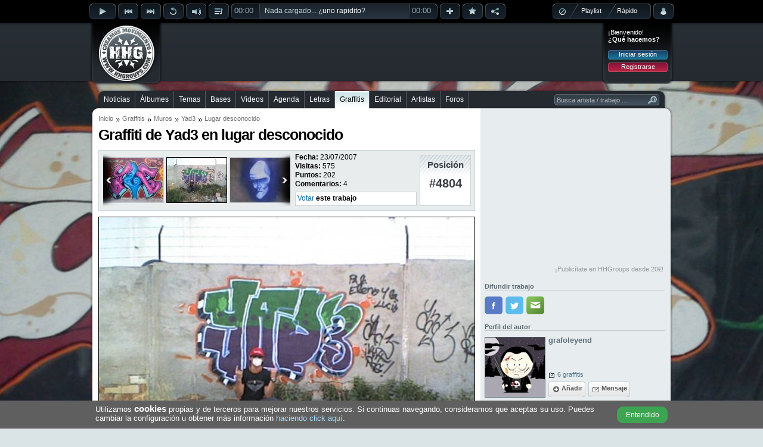

--- FILE ---
content_type: text/html; charset=utf-8
request_url: https://www.hhgroups.com/graffitis/muros/yad3/lugar-desconocido-1785/
body_size: 8441
content:
<!DOCTYPE html PUBLIC "-//W3C//DTD XHTML 1.0 Transitional//EN" "http://www.w3.org/TR/xhtml1/DTD/xhtml1-transitional.dtd"><html xmlns="http://www.w3.org/1999/xhtml" prefix="og: https://ogp.me/ns#"><head><base href="https://www.hhgroups.com/" /><title>Graffiti de Yad3 en lugar desconocido, subido el Lunes, 23 de Julio del 2007 a las 12:03</title><meta http-equiv="content-type" content="text/html; charset=utf-8" /><meta http-equiv="content-language" content="es" /><meta name="description" content="Graffiti de Yad3 en lugar desconocido, subido el Lunes, 23 de Julio del 2007 a las 12:03, coméntalo y valóralo, verás más graffitis suyos y sus ubicaciones..." /><meta name="keywords" content="graffiti, yad3, lugar, desconocido, spray, montana, galería, tag, escritor, trenes, platas, foto, grafitero, obra, música, hip hop, rap, cultura" /><link rel="stylesheet" type="text/css" href="skins/public/css/hhgroups-desktop_1.css?1607615689" /><link type="image/gif" href="favicon.gif" rel="icon" /><link type="image/gif" href="favicon.gif" rel="shortcut icon" /><link rel="icon" href="favicon256.png" sizes="256x256" /><link rel="icon" href="favicon192.png" sizes="192x192" /><link rel="icon" href="favicon128.png" sizes="128x128" /><link rel="icon" href="favicon64.png" sizes="64x64" /><meta name="theme-color" content="#000000" /><meta name="twitter:card" content="summary_large_image" /><meta name="twitter:site" content="@HHGroups_" /><meta name="twitter:domain" content="HHGroups.com" /><meta name="twitter:creator" content="@HHGroups_" /><meta name="twitter:title" content="Graffiti de Yad3 en lugar desconocido, subido el Lunes, 23 de Julio del 2007 a las 12:03" /><meta name="twitter:description" content="Graffiti de Yad3 en lugar desconocido, subido el Lunes, 23 de Julio del 2007 a las 12:03, coméntalo y valóralo, verás más graffitis suyos y sus ubicaciones..." /><meta name="twitter:image" content="https://mp3.hhgroups.com/graffitis/yad3-lugar-desconocido-1785_630.jpg?t=696df09e4a482" /><meta property="og:type" content="website" /><meta property="og:title" content="Graffiti de Yad3 en lugar desconocido, subido el Lunes, 23 de Julio del 2007 a las 12:03" /><meta property="og:description" content="Graffiti de Yad3 en lugar desconocido, subido el Lunes, 23 de Julio del 2007 a las 12:03, coméntalo y valóralo, verás más graffitis suyos y sus ubicaciones..." /><meta property="og:url" content="https://www.hhgroups.com/graffitis/muros/yad3/lugar-desconocido-1785/" /><meta property="og:image" content="https://mp3.hhgroups.com/graffitis/yad3-lugar-desconocido-1785_630.jpg?t=696df09e4a485" /><meta property="og:image:url" content="https://mp3.hhgroups.com/graffitis/yad3-lugar-desconocido-1785_630.jpg?t=696df09e4a486" /><meta property="og:image:secure_url" content="https://mp3.hhgroups.com/graffitis/yad3-lugar-desconocido-1785_630.jpg?t=696df09e4a487" /><meta property="og:image:width" content="630" /><meta property="og:image:height" content="473" /><meta property="og:image:type" content="image/jpeg" /><link rel="image_src" id="image_src" href="https://mp3.hhgroups.com/graffitis/yad3-lugar-desconocido-1785_630.jpg" /><script type="text/javascript">$ = document.addEventListener;</script><script language="JavaScript" type="text/javascript">var main_url='https://www.hhgroups.com/', pskin='skins/public/', isc='0'</script><script language="JavaScript" type="text/javascript" src="skins/public/javascript/ads.js" defer></script><script language="JavaScript" type="text/javascript" src="js/hhgroups-desktop_63385716026.js" defer></script><script language="JavaScript" type="text/javascript" src="modules/javascript/jplayer/2.9.2.jquery.jplayer.min.js" defer></script><script language="JavaScript" type="text/javascript">var ads_rendered = 0,	googletag = googletag || {};	googletag.cmd = googletag.cmd || [];	(function() {	var gads = document.createElement('script');	gads.async = true;	gads.type = 'text/javascript';	var useSSL = 'https:' == document.location.protocol;	gads.src = (useSSL ? 'https:' : 'http:') +	'//www.googletagservices.com/tag/js/gpt.js';	var node = document.getElementsByTagName('script')[0];	node.parentNode.insertBefore(gads, node);	})();</script><script language="JavaScript" type="text/javascript">googletag.cmd.push(function() {	/* Método obsoleto desde el 16/Abr/2019 */	/*googletag.pubads().enableAsyncRendering();*/	slot1 = googletag.defineSlot('/17113495/v4_pc_1', [970, 250], 'div-gpt-ad-1345130674629-1').addService(googletag.pubads()).setCollapseEmptyDiv(true);slot2 = googletag.defineSlot('/17113495/v4_pc_2', [728, 90], 'div-gpt-ad-1345130674629-2').addService(googletag.pubads());slot3 = googletag.defineSlot('/17113495/v4_pc_3', [300, 250], 'div-gpt-ad-1345130674629-3').addService(googletag.pubads());slot4 = googletag.defineSlot('/17113495/v4_pc_4', [336, 280], 'div-gpt-ad-1345130674629-4').addService(googletag.pubads());slot5 = googletag.defineSlot('/17113495/v4_pc_5', [300, 600], 'div-gpt-ad-1345130674629-5').addService(googletag.pubads());slot6 = googletag.defineSlot('/17113495/v4_pc_6', [630, 200], 'div-gpt-ad-1345130674629-6').addService(googletag.pubads());slot7 = googletag.defineSlot('/17113495/v4_pc_7', [728, 90], 'div-gpt-ad-1345130674629-7').addService(googletag.pubads());slot8 = googletag.defineSlot('/17113495/v4_pc_8', [728, 90], 'div-gpt-ad-1345130674629-8').addService(googletag.pubads());slot9 = googletag.defineSlot('/17113495/v4_pc_9', [630, 200], 'div-gpt-ad-1345130674629-9').addService(googletag.pubads());slot44 = googletag.defineSlot('/17113495/interstitial_general', [800, 600], 'div-gpt-ad-1345130674629-44').addService(googletag.pubads()).setCollapseEmptyDiv(true);slot46 = googletag.defineSlot('/17113495/Para_out-of-page', [1, 1], 'div-gpt-ad-1345130674629-46').addService(googletag.pubads()).setCollapseEmptyDiv(true);	googletag.pubads().set("page_url","https://www.hhgroups.com/");	googletag.pubads().disableInitialLoad();	googletag.enableServices();	});</script><!-- Google tag (gtag.js) --><script async src="https://www.googletagmanager.com/gtag/js?id=G-4RCYHHBPSL"></script><script>window.dataLayer = window.dataLayer || [];	function gtag(){dataLayer.push(arguments);}	gtag('js', new Date());	gtag('config', 'G-4RCYHHBPSL');</script><!-- Google ads --><script type="text/javascript">(function() {	var ga = document.createElement('script');	ga.type = 'text/javascript';	ga.async = true;	ga.src = ('https:' == document.location.protocol ? 'https://' : 'http://') + 'stats.g.doubleclick.net/dc.js';	var s = document.getElementsByTagName('script')[0];	s.parentNode.insertBefore(ga, s);	})();</script></head><body><div id="main"><div id="container"><div id="playbar" class="9e7d5940cc957828ed974ee89e00cddc"><input type="hidden" value="" id="rep_last_played" /><input type="hidden" value="" id="rep_last_random" /><div id="playbar-controls"><div class="fleft"><div class="rep_play_fix_width"><img class="play-icon-big" id="rep_play" src="skins/public/imagenes/buttons/player/playb-off.png" alt="Reproducir" /><img class="play-icon-big" id="rep_pause" src="skins/public/imagenes/buttons/player/pauseb-off.png" alt="Detener" /><img class="play-icon-big" id="rep_loading" src="skins/public/imagenes/buttons/player/playb-loading.gif" alt="Cargando" /></div><div class="fleft"><img class="play-icon-little" id="rep_previous" src="skins/public/imagenes/buttons/player/previousb-off.png" alt="Anterior" /><img class="play-icon-little" id="rep_next" src="skins/public/imagenes/buttons/player/nextb-off.png" alt="Siguiente" /><img class="play-icon-little" id="rep_repeat" src="skins/public/imagenes/buttons/player/repeatb-off.png" alt="Repetir" /><div class="fleft"><img class="play-icon-little" id="rep_volume" src="skins/public/imagenes/buttons/player/volumeb-off.png" alt="Volúmen" /><div id="rep_volume_bar" class="jp_interface_1"><div class="expand-content"><div id="rep_volume_limit"><div id="volumebar_left"></div><div class="fleft jp-volume-bar"><div class="jp-volume-bar-value"><img alt="Volumen" class="fleft" id="vol-drag" src="skins/public/imagenes/buttons/player/volume-bar-slider.png" /></div></div><div id="volumebar_right"></div></div></div><div class="expand-bottom-volume"><div class="expand-left"></div><div class="expand-center-volume"></div><div class="expand-right"></div></div></div></div><img class="play-icon-little" id="rep_display" src="skins/public/imagenes/buttons/player/displayb-off.png" alt="Desplegar" /><div id="progressbar_left" class="jp_interface_1"><div class="jp-current-time">00:00</div></div><div id="jquery_jplayer_1" class="fleft jp-jplayer"></div><div class="track-title jp_interface_1"><audio id="hhgPlayer"></audio><div class="jp-progress"><div class="jp-seek-bar"></div><div class="jp-play-bar fleft"></div></div><div id="play-current-file"><span class="fleft">Nada cargado... ¿<a href="javascript:void(0)" onclick="play_random()">uno rapidito</a>?</span><div class="wave"></div></div></div><div id="progressbar_right" class="jp_interface_1"><div class="jp-duration-own">00:00</div></div><img class="play-icon-little" id="rep_add" src="skins/public/imagenes/buttons/player/addb-off.png" alt="Añadir a lista de reproducción" title="Añadir a lista de reproducción" /><img class="play-icon-little" id="rep_vote" src="skins/public/imagenes/buttons/player/likeb-off.png" alt="¡Me gusta!" title="¡Me gusta!" /><img class="play-icon-little" id="rep_share" src="skins/public/imagenes/buttons/player/shareb-off.png" alt="Compartir track" title="Compartir track" /></div></div><div class="fright"><div id="playtype"><div class="playtype-nothing"><img id="rep_nothing" src="skins/public/imagenes/buttons/player/playtypeb-nothing-icon.png" alt="Resetear el reproductor" /></div><div id="radio_html"></div><div class="playtype-playlist"><a title="Seleccionar tu playlist" href="javascript:void(0)" onclick="view_playlists()">Playlist</a></div><div class="playtype-rapido"><a title="Aleatorio" href="javascript:void(0)" onclick="view_select_random()">Rápido</a></div><div id="rep_rapido_bar"><div class="expand-content"><h3>Reproducir...</h3><div class="button"><a href="javascript:void(0)" onclick="play_random(1)">Sólo canciones</a></div><br clear="all" /><div class="button"><a href="javascript:void(0)" onclick="play_random(2)">Instrumentales</a></div><br clear="all" /><div class="button"><a href="javascript:void(0)" onclick="play_random(0)">Todo mezclado</a></div></div><br clear="all" /><div class="expand-bottom-rapido"><div class="expand-left"></div><div class="expand-center-rapido"></div><div class="expand-right"></div></div></div></div><div class="fleft"><div id="account-alert-layout" class="hidden"><div class="account-alert-left"></div><span class="account-alert"></span><div class="account-alert-right"></div></div><img class="play-icon-big" id="rep_account" src="skins/public/imagenes/buttons/player/accountb-off.png" alt="Menú login" title="Menú login" /><div id="login-expanded"><div class="fright login" id="login_layout"><div class="login_welcome"><span>¡Bienvenido!</span><div class="limpia"></div><span class="login_ask">¿Qué hacemos?</span><div class="limpia"></div><div class="login_buttons"><div class="button"><a href="javascript:void(0)" onclick="view_login_pop()">Iniciar sesión</a></div><div class="limpia"></div><div class="button button_red"><a href="javascript:void(0)" onclick="view_register()">Registrarse</a></div></div></div></div></div></div></div><div id="share-expanded"></div><div id="vote-expanded"></div><div id="facebook-expanded"></div><div id="twitter-expanded"></div><div id="playbar-expanded"></div><div id="playlist-expanded"></div><div id="playlist-add-track"></div></div></div><div id="header"><div class="fleft" id="logo"><a class="x" href="https://www.hhgroups.com/" title="Hip Hop Groups"><img src="skins/public/imagenes/logo.png" alt="Hip Hop Groups" /></a></div><div class="pc_pub pc_pub_2" data-pub="2"><div><div class="pc_ads"><script async src="https://pagead2.googlesyndication.com/pagead/js/adsbygoogle.js"></script><!-- v5_pc_fijo_728 --><ins class="adsbygoogle" style="display:inline-block;width:728px;height:90px" data-ad-client="ca-pub-1110174029967253" data-ad-slot="8059322149"></ins><script>(adsbygoogle = window.adsbygoogle || []).push({ overlays: {bottom: true} });</script></div><div class="banpub_your"><a title="Añade tu publicidad en HHGroups" class="x" href="publicidad/">¡Publicítate en HHGroups desde 20€!</a></div></div></div><div class="fright login" id="login"><div class="login_welcome"><span>¡Bienvenido!</span><div class="limpia"></div><span class="login_ask">¿Qué hacemos?</span><div class="limpia"></div><div class="login_buttons"><div class="button"><a href="javascript:void(0)" onclick="view_login_pop()">Iniciar sesión</a></div><div class="limpia"></div><div class="button button_red"><a href="javascript:void(0)" onclick="view_register()">Registrarse</a></div></div></div></div></div><br clear="all" /><div id="content-all"><div id="menu-container"><div id="menu-center"><div id="menu-left"></div><div id="menu"><ul><li class="first" id="m7"><a onclick="markMenu('m7')" class="x" href="noticias/" title="Noticias de Hip Hop">Noticias</a></li><li id="m8"><a onclick="markMenu('m8')" class="x" href="albumes/" title="Álbumes de Hip Hop">Álbumes</a></li><li id="m10"><a onclick="markMenu('m10')" class="x" href="temas/" title="Temas de Hip Hop">Temas</a></li><li id="m9"><a onclick="markMenu('m9')" class="x" href="bases/" title="Bases de Hip Hop">Bases</a></li><li id="m13"><a onclick="markMenu('m13')" class="x" href="videos/" title="Videos de Hip Hop">Videos</a></li><li id="m12"><a onclick="markMenu('m12')" class="x" href="conciertos/" title="Agenda de Hip Hop">Agenda</a></li><li id="m14"><a onclick="markMenu('m14')" class="x" href="letras/" title="Letras de Hip Hop">Letras</a></li><li id="m11"><a onclick="markMenu('m11')" class="x" href="graffitis/" title="Graffitis de Hip Hop">Graffitis</a></li><li id="m16"><a onclick="markMenu('m16')" class="x" href="editorial-hiphop/" title="Editorial de Hip Hop">Editorial</a></li><li id="m25"><a onclick="markMenu('m25')" class="x" href="artistas/" title="Artistas de Hip Hop">Artistas</a></li><li id="m15"><a onclick="markMenu('m15')" class="x" href="foros/" title="Foros de Hip Hop">Foros</a></li></ul><div id="searcher-layer"><div id="searcher-left"></div><form class="fleft" id="searcher" name="searcher" action="" target="iProcess" method="post" data-default="Busca artista / trabajo ..."><input type="text" name="main_q" id="main_q" onfocus="if(this.value=='Busca artista / trabajo ...') this.value='';" onblur="if(this.value=='') this.value='Busca artista / trabajo ...'" value="Busca artista / trabajo ..." autocomplete="off" /><input type="image" src="skins/public/imagenes/structure/searcher-right.png" /></form></div></div><div id="menu-right"></div><br clear="all" /></div></div><div id="content-top" class="grey"></div><div id="content" class="grey"><div class="content_left"><div id="breadcrumbs"><ul><li><a class="x" href="" title="Inicio">Inicio</a></li><li><a class="x" href="graffitis/" title="Graffitis">Graffitis</a></li><li><span><a class="x" href="graffitis/muros/" title="Muros">Muros</a></span></li><li><span><a class="x" href="artistas/yad3/" title="Yad3">Yad3</a></span></li><li><span>Lugar desconocido</span></li></ul></div><h1>Graffiti de Yad3 en lugar desconocido</h1><div class="work_header_box"><div class="graffiti_navigation"><div class="graffiti_navigation_left"></div><div class="graffiti_navigation_content"><ul><li><a href="graffitis/muros/crakrapido/alcantarilla-1792/" class="x" title="Crak..rapido en Alcantarilla (Albacete)"><img class="graffiti_nav_item" src="https://mp3.hhgroups.com/graffitis/crakrapido-alcantarilla-1792_100.jpg" alt="Crak..rapido en Alcantarilla (Albacete)" /></a></li><li><a href="graffitis/muros/me/lugar-desconocido-1788/" class="x" title="Me en lugar desconocido"><img class="graffiti_nav_item" src="https://mp3.hhgroups.com/graffitis/me-lugar-desconocido-1788_100.jpg" alt="Me en lugar desconocido" /></a></li><li><a href="graffitis/muros/dartakan/valencia-1787/" class="x" title="Dartakan en Valencia"><img class="graffiti_nav_item" src="https://mp3.hhgroups.com/graffitis/dartakan-valencia-1787_100.jpg" alt="Dartakan en Valencia" /></a></li><li><a href="graffitis/muros/yle/lugar-desconocido-1786/" class="x" title="Yle en lugar desconocido"><img class="graffiti_nav_item" src="https://mp3.hhgroups.com/graffitis/yle-lugar-desconocido-1786_100.jpg" alt="Yle en lugar desconocido" /></a></li><li class="active"><a href="graffitis/muros/yad3/lugar-desconocido-1785/" class="x" title="Yad3 en lugar desconocido"><img class="graffiti_nav_item" src="https://mp3.hhgroups.com/graffitis/yad3-lugar-desconocido-1785_100.jpg" alt="Yad3 en lugar desconocido" /></a></li><li><a href="graffitis/muros/dartakan/valencia-1784/" class="x" title="Dartakan en Valencia"><img class="graffiti_nav_item" src="https://mp3.hhgroups.com/graffitis/dartakan-valencia-1784_100.jpg" alt="Dartakan en Valencia" /></a></li><li><a href="graffitis/muros/crak/lugar-desconocido-1777/" class="x" title="Crak en lugar desconocido"><img class="graffiti_nav_item" src="https://mp3.hhgroups.com/graffitis/crak-lugar-desconocido-1777_100.jpg" alt="Crak en lugar desconocido" /></a></li><li><a href="graffitis/muros/sink/lugar-desconocido-1781/" class="x" title="Sink en lugar desconocido"><img class="graffiti_nav_item" src="https://mp3.hhgroups.com/graffitis/sink-lugar-desconocido-1781_100.jpg" alt="Sink en lugar desconocido" /></a></li><li><a href="graffitis/muros/sink-and-mblue/lugar-desconocido-1780/" class="x" title="Sink and mblue en lugar desconocido"><img class="graffiti_nav_item" src="https://mp3.hhgroups.com/graffitis/sink-and-mblue-lugar-desconocido-1780_100.jpg" alt="Sink and mblue en lugar desconocido" /></a></li></ul></div><div class="graffiti_navigation_right"></div></div><div class="work_header_info_graff"><div class="work_data"><strong>Fecha:</strong> <span>23/07/2007</span><br /><strong>Visitas:</strong> <span>575</span><br /><strong>Puntos:</strong> <span id="work_points">202</span><br /><strong>Comentarios:</strong> <span>4</span><div id="inowlogged_vote" class="work_vote"></div></div><div class="work_position"><div class="work_position_content"><span>Posición</span><div class="work_position_number">#4804</div></div></div></div></div><div class="limpia"></div><div id="graffiti_image"><a href="https://mp3.hhgroups.com/graffitis/yad3-lugar-desconocido-1785.jpg" target="_blank" title="Ampliar graffiti de Yad3 en lugar desconocido" class="image_zoom_icon"></a><a href="javascript:void(0)" onclick="graffiti_download_big('1785')" title="Descargar graffiti de Yad3 en lugar desconocido" class="image_down_icon"></a><a href="javascript:void(0)" title="Graffiti no localizado" class="image_map_icon disabled "></a><a href="https://mp3.hhgroups.com/graffitis/yad3-lugar-desconocido-1785.jpg" onclick="return false" title="Graffiti de Yad3 en lugar desconocido"><img src="https://mp3.hhgroups.com/graffitis/yad3-lugar-desconocido-1785_630.jpg" class="graffiti_preview" alt="Yad3 en lugar desconocido" /></a></div><div class="item_coments"><h3 id="layer_comment_write">Comentarios</h3><form onsubmit="layer_loading('comment_loading', 'Publicando', ''); return valid_form(this)" target="iProcess" method="POST" name="comment_save" id="comment_save"><input type="hidden" name="ftype" value="comment_save" /><input type="hidden" name="aP" value="p" /><input type="hidden" name="cm_wid" value="1785" /><input type="hidden" name="cm_wt" value="graffiti" /><div class="comment_write"><img class="avatar" src="skins/public/imagenes/default-avatar-30.jpg" id="inowlogged_avatar" title="Avatar de usuario" /><textarea onfocus="comment_focus($(this),'Escribe tu comentario...')" onblur="comment_blur($(this),'Escribe tu comentario...')" name="comment_write" id="comment_write" class="comment_init input_expand">Escribe tu comentario...</textarea><div id="response_comment_save"></div><div class="fright" id="comment_loading"><div class="fright button"><input type="submit" value="Publicar" /></div></div></div></form><div class="limpia"></div><div id="best-comment"></div><div class="limpia"></div><div id="list-comments"><div class="comment_box " id="c486381"><div class="comment_header"><div class="fleft"><img src="skins/public/imagenes/default-avatar-30.jpg" class="avatar" title="Avatar de Eugenia" /></div><div class="comment_who"><span><a onclick="return tooltip_user(90294,$(this))" href="Eugenia/" title="Ver el perfil de Eugenia">Eugenia</a></span><br /><span><a href="javascript:void(0)" onclick="comment_add_cite('4')" title="Citar esta respuesta">#4</a> el 21/06/2010 a las 05:17:</span></div></div><div class="fright"><div class="message-options hide"><input onclick="this.select()" id="clink486381" type="text" value="" /><a class="comment_like_icon comment_like_486381" href="javascript:void(0)" onclick="comment_like_form('486381',$(this))" title="Te gusta el comentario"><img class="btnonlyhover" border="0" alt="Te gusta" src="skins/public/imagenes/icons/message-like-off.png" /></a><a class="comment_cite_icon" href="javascript:void(0)" onclick="comment_add_cite_selection('4',$(this))" title="Citar comentario parcialmente"><img class="btnonlyhover" border="0" alt="Citar" src="skins/public/imagenes/icons/message-cite-off.png" /></a><a class="comment_link_icon" href="javascript:void(0)" onclick="comment_link_form('486381',0,$(this))" title="Enlazar el comentario"><img class="btnonlyhover" border="0" alt="Enlazar" src="skins/public/imagenes/icons/message-link-off.png" /></a><a class="comment_report_icon" href="javascript:void(0)" onclick="comment_report_form('486381',null,'','4','graffiti','1785')" title="Reportar a los moderadores"><img class="btnonlyhover" border="0" alt="Reportar" src="skins/public/imagenes/icons/message-report-off.png" /></a></div><script type="text/javascript">$('DOMContentLoaded', function() {	$('#clink486381').val(top.location.href.split('#c')[0]+'#c486381');	});</script></div><div class="limpia"></div><div class="comment_cite_selection"></div><div class="comment_text l17" id="comment_text_c486381">guay</div></div><div class="comment_box " id="c486380"><div class="comment_header"><div class="fleft"><img src="skins/public/imagenes/default-avatar-30.jpg" class="avatar" title="Avatar de Roshone" /></div><div class="comment_who"><span><a onclick="return tooltip_user(22295,$(this))" href="Roshone/" title="Ver el perfil de Roshone">Roshone</a></span><br /><span><a href="javascript:void(0)" onclick="comment_add_cite('3')" title="Citar esta respuesta">#3</a> el 20/10/2007 a las 15:11:</span></div></div><div class="fright"><div class="message-options hide"><input onclick="this.select()" id="clink486380" type="text" value="" /><a class="comment_like_icon comment_like_486380" href="javascript:void(0)" onclick="comment_like_form('486380',$(this))" title="Te gusta el comentario"><img class="btnonlyhover" border="0" alt="Te gusta" src="skins/public/imagenes/icons/message-like-off.png" /></a><a class="comment_cite_icon" href="javascript:void(0)" onclick="comment_add_cite_selection('3',$(this))" title="Citar comentario parcialmente"><img class="btnonlyhover" border="0" alt="Citar" src="skins/public/imagenes/icons/message-cite-off.png" /></a><a class="comment_link_icon" href="javascript:void(0)" onclick="comment_link_form('486380',0,$(this))" title="Enlazar el comentario"><img class="btnonlyhover" border="0" alt="Enlazar" src="skins/public/imagenes/icons/message-link-off.png" /></a><a class="comment_report_icon" href="javascript:void(0)" onclick="comment_report_form('486380',null,'','3','graffiti','1785')" title="Reportar a los moderadores"><img class="btnonlyhover" border="0" alt="Reportar" src="skins/public/imagenes/icons/message-report-off.png" /></a></div><script type="text/javascript">$('DOMContentLoaded', function() {	$('#clink486380').val(top.location.href.split('#c')[0]+'#c486380');	});</script></div><div class="limpia"></div><div class="comment_cite_selection"></div><div class="comment_text l17" id="comment_text_c486380">tio no des tantos consejos pienso yo ya ke tu nivel de dominio con spray es aun muy deprimente..................</div></div><div class="comment_box " id="c486379"><div class="comment_header"><div class="fleft"><img src="imagenes/avatares/thumbs/e_664408f955fd07625bba49b4d55dd8dd.jpg" class="avatar" title="Avatar de grafoleyend" /></div><div class="comment_who"><span><a onclick="return tooltip_user(16961,$(this))" href="grafoleyend/" title="Ver el perfil de grafoleyend">grafoleyend</a></span><br /><span><a href="javascript:void(0)" onclick="comment_add_cite('2')" title="Citar esta respuesta">#2</a> el 02/08/2007 a las 09:50:</span></div></div><div class="fright"><div class="message-options hide"><input onclick="this.select()" id="clink486379" type="text" value="" /><a class="comment_like_icon comment_like_486379" href="javascript:void(0)" onclick="comment_like_form('486379',$(this))" title="Te gusta el comentario"><img class="btnonlyhover" border="0" alt="Te gusta" src="skins/public/imagenes/icons/message-like-off.png" /></a><a class="comment_cite_icon" href="javascript:void(0)" onclick="comment_add_cite_selection('2',$(this))" title="Citar comentario parcialmente"><img class="btnonlyhover" border="0" alt="Citar" src="skins/public/imagenes/icons/message-cite-off.png" /></a><a class="comment_link_icon" href="javascript:void(0)" onclick="comment_link_form('486379',0,$(this))" title="Enlazar el comentario"><img class="btnonlyhover" border="0" alt="Enlazar" src="skins/public/imagenes/icons/message-link-off.png" /></a><a class="comment_report_icon" href="javascript:void(0)" onclick="comment_report_form('486379',null,'','2','graffiti','1785')" title="Reportar a los moderadores"><img class="btnonlyhover" border="0" alt="Reportar" src="skins/public/imagenes/icons/message-report-off.png" /></a></div><script type="text/javascript">$('DOMContentLoaded', function() {	$('#clink486379').val(top.location.href.split('#c')[0]+'#c486379');	});</script></div><div class="limpia"></div><div class="comment_cite_selection"></div><div class="comment_text l17" id="comment_text_c486379">manolo yo ante todo pido libertad , ademas un graffitero puede estar en 20&nbsp;bandas a la vez y no es un colgao asi k mientras cumpla con los vant no me puedes exar&nbsp;. ah el graff&nbsp; creo k esta bastante bien&nbsp; pero los voi a acer mejores.:D;oK:D;oK:D;oK</div></div><div class="comment_box " id="c486378"><div class="comment_header"><div class="fleft"><img src="skins/public/imagenes/default-avatar-30.jpg" class="avatar" title="Avatar de crakone" /></div><div class="comment_who"><span><a onclick="return tooltip_user(17875,$(this))" href="ez/" title="Ver el perfil de crakone">crakone</a></span><br /><span><a href="javascript:void(0)" onclick="comment_add_cite('1')" title="Citar esta respuesta">#1</a> el 24/07/2007 a las 20:57:</span></div></div><div class="fright"><div class="message-options hide"><input onclick="this.select()" id="clink486378" type="text" value="" /><a class="comment_like_icon comment_like_486378" href="javascript:void(0)" onclick="comment_like_form('486378',$(this))" title="Te gusta el comentario"><img class="btnonlyhover" border="0" alt="Te gusta" src="skins/public/imagenes/icons/message-like-off.png" /></a><a class="comment_cite_icon" href="javascript:void(0)" onclick="comment_add_cite_selection('1',$(this))" title="Citar comentario parcialmente"><img class="btnonlyhover" border="0" alt="Citar" src="skins/public/imagenes/icons/message-cite-off.png" /></a><a class="comment_link_icon" href="javascript:void(0)" onclick="comment_link_form('486378',0,$(this))" title="Enlazar el comentario"><img class="btnonlyhover" border="0" alt="Enlazar" src="skins/public/imagenes/icons/message-link-off.png" /></a><a class="comment_report_icon" href="javascript:void(0)" onclick="comment_report_form('486378',null,'','1','graffiti','1785')" title="Reportar a los moderadores"><img class="btnonlyhover" border="0" alt="Reportar" src="skins/public/imagenes/icons/message-report-off.png" /></a></div><script type="text/javascript">$('DOMContentLoaded', function() {	$('#clink486378').val(top.location.href.split('#c')[0]+'#c486378');	});</script></div><div class="limpia"></div><div class="comment_cite_selection"></div><div class="comment_text l17" id="comment_text_c486378">;oK;oK;oK;oK;oK;oK:)sta wapo tio.salu2 desde alcantarilla*crak*:);oK;oK;oK;oK;oK;oK;oK</div></div><script type="text/javascript">$('DOMContentLoaded', function(){	$(".avatar").lazyload({ placeholder: 'skins/public/imagenes/default-avatar-30.jpg', effect: "fadeIn" });	$('.avatar').error(function(){ $(this).attr('src','skins/public/imagenes/default-avatar-30.jpg'); });	});</script></div></div></div><div class="content_right"><div class="pc_pub pc_pub_3" data-pub="3"><div><div class="pc_ads"><script async src="https://pagead2.googlesyndication.com/pagead/js/adsbygoogle.js"></script><!-- v5_pc_fijo_300_250 --><ins class="adsbygoogle" style="display:inline-block;width:300px;height:250px" data-ad-client="ca-pub-1110174029967253" data-ad-slot="2191438863"></ins><script>(adsbygoogle = window.adsbygoogle || []).push({ overlays: {bottom: true} });</script></div><div class="banpub_your"><a title="Añade tu publicidad en HHGroups" class="x" href="publicidad/">¡Publicítate en HHGroups desde 20€!</a></div></div></div><br clear="all" /><br clear="all" /><div class="right_own"><h4>Difundir trabajo</h4><div class="share"><a href="javascript:void(0)" onclick="window.open('https://www.facebook.com/sharer/sharer.php?u=https://www.hhgroups.com/graffitis/muros/yad3/lugar-desconocido-1785/','shareFacebook','height=300,width=550,resizable=1'); _gaq.push(['_trackEvent', 'ShareFacebook', 'Click']);" title="Compartir en Facebook" class="fshare"><div class="ico"></div></a><a href="javascript:void(0)" onclick="window.open('https://twitter.com/intent/tweet?related=HHG_Graffitis&tw_p=tweetbutton&url=https://www.hhgroups.com/graffitis/muros/yad3/lugar-desconocido-1785/&original_referer=https://www.hhgroups.com/graffitis/muros/yad3/lugar-desconocido-1785/&text=Yad3 en lugar desconocido&via=HHGroups_','shareTwitter','height=300,width=550,resizable=1'); _gaq.push(['_trackEvent', 'ShareTwitter', 'Click']);" title="Compartir en Twitter" class="tshare"><div class="ico"></div></a><div class="eshare"><a href="javascript:void(0)" onclick="share_by_mail('graffiti','1785')" title="Compartir por e-mail" class="ico"></a></div></div><div class="limpia"></div><script type="text/javascript">$('DOMContentLoaded', function() { share_social_counts(); });</script><h4>Perfil del autor</h4><div class="ficha_box"><a class="x" href="grafoleyend/" title="Perfil de grafoleyend"><img class="ficha_related_avatar" src="imagenes/avatares/thumbs/m_664408f955fd07625bba49b4d55dd8dd.jpg" alt="Perfil de grafoleyend" /></a><div class="ficha_data"><a class="x" href="grafoleyend/" title="Perfil de grafoleyend">grafoleyend</a><br clear="all" /><div class="ficha_work_buttons"><div class="ficha_box_works"><ul><li><a href="grafoleyend/#graffitis" class="x ficha_work_graffitis" title="Ver graffitis de grafoleyend">6 graffitis</a></li></ul></div><br clear="all" /><div class="button-big-mright button-big"><div class="button-big-mid"><img src="skins/public/imagenes/buttons/button-big-friend.png" alt="Añadir" /><a rel="nofollow" title="Añadir" class="divlink" href="javascript:void(0)" onclick="ficha_send_friend(16961,'ficha_friend_ok(1)');">Añadir</a></div></div><div class="button-big"><div class="button-big-mid"><img src="skins/public/imagenes/buttons/button-big-message.png" alt="Enviar mensaje privado a grafoleyend" /><a rel="nofollow" title="Enviar mensaje privado a grafoleyend" class="divlink x" href="cuenta/mensajes/new/13bb2931d6bada133bb8218857706c0e/">Mensaje</a></div></div></div></div></div><script type="text/javascript">$('DOMContentLoaded', function() {	$('.ficha_related_avatar').error(function(){ $(this).attr('src','skins/public/imagenes/default-avatar-100.jpg'); });	});</script><div class="limpia"></div><h4>Trabajos relacionados</h4><div class="list_items_right"><div class="related_big"><div class="work_top_nonum"><img class="list_thumb_top list_graffiti fleft" src="https://mp3.hhgroups.com/graffitis/yad3-lugar-desconocido-1592_30.jpg" alt="Yad3 - Lugar desconocido" /><div><a href="graffitis/muros/yad3/lugar-desconocido-1592/" class="x divlink" title="Puntos: 503 | Visitas: 557 | Comentarios: 8"><span class="title">Yad3</span><br /><p>Lugar desconocido</p></a></div></div></div><div class="related_big"><div class="work_top_nonum"><img class="list_thumb_top list_graffiti fleft" src="https://mp3.hhgroups.com/graffitis/yad3-lugar-desconocido-2036_30.jpg" alt="Yad3 - Lugar desconocido" /><div><a href="graffitis/muros/yad3/lugar-desconocido-2036/" class="x divlink" title="Puntos: 255 | Visitas: 614 | Comentarios: 4"><span class="title">Yad3</span><br /><p>Lugar desconocido</p></a></div></div></div><div class="related_big"><div class="work_top_nonum"><img class="list_thumb_top list_graffiti fleft" src="https://mp3.hhgroups.com/graffitis/yad3-y-fiko-lugar-desconocido-1990_30.jpg" alt="Yad3 y Fiko - Lugar desconocido" /><div><a href="graffitis/muros/yad3-y-fiko/lugar-desconocido-1990/" class="x divlink" title="Puntos: 232 | Visitas: 762 | Comentarios: 4"><span class="title">Yad3 y Fiko</span><br /><p>Lugar desconocido</p></a></div></div></div><div class="related_big"><div class="work_top_nonum"><img class="list_thumb_top list_graffiti fleft" src="https://mp3.hhgroups.com/graffitis/yad3-murcia-2353_30.jpg" alt="Yad3 - Murcia" /><div><a href="graffitis/muros/yad3/murcia-2353/" class="x divlink" title="Puntos: 459 | Visitas: 607 | Comentarios: 15"><span class="title">Yad3</span><br /><p>Murcia</p></a></div></div></div></div><script type="text/javascript">$('DOMContentLoaded', function(){	$(".list_cover_album").lazyload({ placeholder: 'skins/public/imagenes/default-album-cover-30.png', effect: "fadeIn" });	$('.list_cover_album').error(function(){ $(this).attr('src','skins/public/imagenes/default-album-cover-30.png'); });	$(".list_graffiti").lazyload({ placeholder: 'skins/public/imagenes/default-graffiti-30.png', effect: "fadeIn" });	$('.list_graffiti').error(function(){ $(this).attr('src','skins/public/imagenes/default-graffiti-30.png'); });	$(".list_video").lazyload({ placeholder: 'skins/public/imagenes/default-video-30.png', effect: "fadeIn" });	$('.list_video').error(function(){ $(this).attr('src','skins/public/imagenes/default-video-30.png'); });	});</script><div class="limpia"></div><h4>¿Has encontrado un error?</h4><div class="list_items_right"><div class="related_big"><div class="report_error work_top_nonum"><img class="noborder fleft" src="skins/public/imagenes/icons/report_icon.png" alt="Reportar un error" /><div><a rel="nofollow" href="contacto/administracion-de-graffitis-7/graffiti-1785/" class="x divlink" title="Reportar un error"><span class="title">Reporta un error o edición de esta página</span></p></a></div></div></div></div></div></div><script type="text/javascript">$('DOMContentLoaded', function(){	work_position_number('4804');	work_refresh_layer('graffiti','1785');	work_vote_refresh();	setTimeout(function(){ graffiti_nav_slide_goto('5'); },300);	$('.graffiti_nav_item').error(function(){ $(this).attr('src','skins/public/imagenes/default-graffiti-100.png'); });	$('.graffiti_preview').error(function(){ $(this).attr('src','skins/public/imagenes/default-graffiti-630.png'); $('.image_zoom_icon, .image_down_icon, .image_map_icon').remove(); });	$('#graffiti_image').hover(	function(){ $('.image_zoom_icon, .image_down_icon, .image_map_icon').fadeIn(500); },	function(){ $('.image_zoom_icon, .image_down_icon, .image_map_icon').hide(); }	);	});</script><script type="text/javascript">$('DOMContentLoaded', function(){	if(typeof(messages_refresh_interval)!="undefined")	clearInterval(messages_refresh_interval);	markMenu('m11');	require_login='0';	dont_lose_interval = setInterval(function(){ dont_lose_session(); },3000);	if(!hhg_uh)	ads_load('graffitis', 'view','0','');	if($(window).width() > 1024){	graffiti_in_bg();	}	});</script></div><div id="content-bottom"><div id="content-bottom-left"></div><div id="content-bottom-mid"><div class="pc_pub pc_pub_2" data-pub="2"><div><div class="pc_ads"><script async src="https://pagead2.googlesyndication.com/pagead/js/adsbygoogle.js"></script><!-- v5_pc_fijo_728 --><ins class="adsbygoogle" style="display:inline-block;width:728px;height:90px" data-ad-client="ca-pub-1110174029967253" data-ad-slot="8059322149"></ins><script>(adsbygoogle = window.adsbygoogle || []).push({ overlays: {bottom: true} });</script></div><div class="banpub_your"><a title="Añade tu publicidad en HHGroups" class="x" href="publicidad/">¡Publicítate en HHGroups desde 20€!</a></div></div></div><div id="content-bottom-solapa"><strong>Síguenos también en:</strong><ul><li class="first"><a href="http://www.facebook.com/HHGroups" target="_blank" title="HHGroups en Facebook"><img class="btnonlyhover" src="skins/public/imagenes/icons/networks-facebook-off.png" alt="HHGroups en Facebook" /></a></li><li><a href="http://twitter.com/HHGroups_" target="_blank" title="HHGroups en Twitter"><img class="btnonlyhover" src="skins/public/imagenes/icons/networks-twitter-off.png" alt="HHGroups en Twitter" /></a></li><li><a href="http://instagram.com/hhgroups" target="_blank" title="HHGroups en Instagram"><img class="btnonlyhover" src="skins/public/imagenes/icons/networks-instagram-off.png" alt="HHGroups en Instagram" /></a></li><li class="first"><a href="https://www.youtube.com/user/HHGroupsVideos?sub_confirmation=1" target="_blank" title="HHGroups en Youtube"><img class="btnonlyhover" src="skins/public/imagenes/icons/networks-youtube-off.png" alt="HHGroups en Youtube" /></a></li><li><a href="https://plus.google.com/103071311142281216258" target="_blank" title="HHGroups en Google"><img class="btnonlyhover" src="skins/public/imagenes/icons/networks-googleplus-off.png" alt="HHGroups en Google" /></a></li><li><a href="https://telegram.me/hhgroups" target="_blank" title="HHGroups en Telegram"><img class="btnonlyhover" src="skins/public/imagenes/icons/networks-tuenti-off.png" alt="HHGroups en Telegram" /></a></li></ul></div></div><div id="content-bottom-right"></div><div class="limpia"></div><div id="content-bottom-links"><div id="content-bottom-links-left"></div><div id="content-bottom-links-mid"><ul><li><a href="https://www.hhgroups.com/" title="Hip Hop Groups" class="x">HHG</a> <a href="http://creativecommons.org/licenses/by-nc-nd/2.5/es/deed.es" target="_blank" rel="nofollow" title="Creative Commons"><img class="fleft" alt="Creative Commons" src="skins/public/imagenes/icons/cc-icon.png" /></a> <span class="small">2005-2026</span></li><li id="m38"><a class="x" href="ayuda/">Ayuda</a></li><li id="m39"><a class="x" href="contacto/">Contacto</a></li><li id="m40"><a class="x" href="normativa/">Normativa</a></li><li id="m42"><a class="x" href="feed/">Feeds</a></li><li id="m41"><a class="x nob" href="terminos-y-condiciones/">Términos y condiciones</a></li><li><a class="x" href="terminos-y-condiciones/#datos" title="Protección de datos">Protección de datos</a></li><li><a class="x" href="terminos-y-condiciones/#cookies" title="Cookies">Cookies</a></li><li><a class="x" href="editorial-hiphop/personales/cultura-del-hip-hop-5218/" title="Historia de la Cultura Hip Hop">Cultura Hip Hop</a></li><li>Desarrollo <a onclick="_gaq.push(['_trackEvent', 'Click', 'footer-irealworks']);" href="https://www.irealworks.com" rel="nofollow" target="_blank" title="Desarrollo web por iRealWorks">iRealWorks</a></li></ul></div><div id="content-bottom-links-right"></div></div></div></div></div><div id="cookiebar"><div id="cookiebarinfo"><p>Utilizamos <strong>cookies</strong> propias y de terceros para mejorar nuestros servicios. Si continuas navegando, consideramos que aceptas su uso. Puedes cambiar la configuración u obtener más información <a href="terminos-y-condiciones/#cookies" class="x" title="Información sobre cookies">haciendo click aquí</a>.</p><a href="javascript:void(0);" class="btnCookies" rel="nofollow">Entendido</a></div></div></div><div id="banpub_interstitial"></div><div id="banpub_skin"></div><iframe name="iProcess" id="iProcess"></iframe></body></html><script type="text/javascript">$('DOMContentLoaded', function() { window.top.esconde(".divPredictivo"); });</script>

--- FILE ---
content_type: text/html; charset=utf-8
request_url: https://www.hhgroups.com/index.php?aP=x&d=graffitis&s=1&i=1&nj=1&f=graffiti-in-bg&w=1280
body_size: 99
content:
10908#1600#753#https://mp3.hhgroups.com/graffitis/pain-merida-10908.jpg#graffitis/muros/pain/merida-10908/

--- FILE ---
content_type: text/html; charset=UTF-8
request_url: https://www.hhgroups.com/refresh-notifies.php
body_size: 41
content:
	/*check_login(0);*/


--- FILE ---
content_type: text/html; charset=utf-8
request_url: https://www.google.com/recaptcha/api2/aframe
body_size: 268
content:
<!DOCTYPE HTML><html><head><meta http-equiv="content-type" content="text/html; charset=UTF-8"></head><body><script nonce="R9x1TtXEPhA8pQ7Dwh4jZw">/** Anti-fraud and anti-abuse applications only. See google.com/recaptcha */ try{var clients={'sodar':'https://pagead2.googlesyndication.com/pagead/sodar?'};window.addEventListener("message",function(a){try{if(a.source===window.parent){var b=JSON.parse(a.data);var c=clients[b['id']];if(c){var d=document.createElement('img');d.src=c+b['params']+'&rc='+(localStorage.getItem("rc::a")?sessionStorage.getItem("rc::b"):"");window.document.body.appendChild(d);sessionStorage.setItem("rc::e",parseInt(sessionStorage.getItem("rc::e")||0)+1);localStorage.setItem("rc::h",'1768812707842');}}}catch(b){}});window.parent.postMessage("_grecaptcha_ready", "*");}catch(b){}</script></body></html>